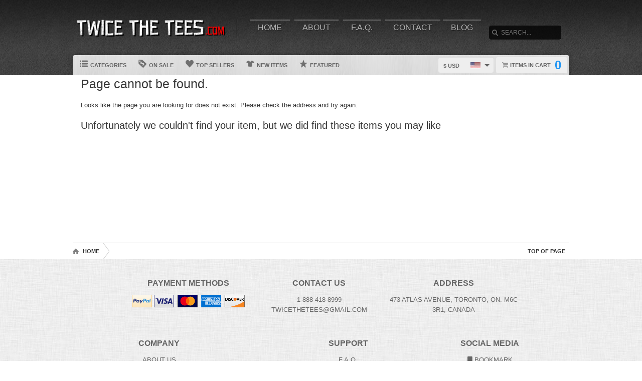

--- FILE ---
content_type: text/css
request_url: https://www.twicethetees.com/localplugins/templategenerator/tempgen-min.css
body_size: 942
content:
.cart-shipping{background-color:#eeeded;border:1px solid #e5e2e2;color:#666;display:inline-block;font-size:16px;margin-bottom:5px;margin-left:5px;padding:10px;width:94%}.cart-shipping:hover{background-color:#fff;color:#333}.cart-shipping>a,.cart-shipping>a:active,.cart-shipping>a:hover{color:#666}.truck{background-image:url(/localplugins/templategenerator/images/truck.png);background-repeat:no-repeat;display:inline-block;height:16px;padding-right:5px;width:16px}.lowercase{text-transform:lowercase}.uppercase{text-transform:uppercase}.tshirt figure>a>.item-customize{background-image:url(/localplugins/templategenerator/images/customize.png);background-repeat:no-repeat;background-size:78px 78px;display:block;height:78px;position:absolute;width:78px;right:0;z-index:10}.temp_gen.black{background-color:#000!important}.temp_gen.white{background-color:#fff!important}.temp_gen.charcoalgrey{background-color:#787a81!important}.temp_gen.daisy{background-color:#efce1f!important}.temp_gen.darkchocolate{background-color:#54453d!important}.temp_gen.forestgreen{background-color:#214637!important}.temp_gen.gold{background-color:#d5ab47!important}.temp_gen.irishgreen{background-color:#50af72!important}.temp_gen.lightblue{background-color:#96bddf!important}.temp_gen.lightpink{background-color:#e8a4a7!important}.temp_gen.militarygreen{background-color:#4e5347!important}.temp_gen.navy{background-color:#11285a!important}.temp_gen.orange{background-color:#e76621!important}.temp_gen.purple{background-color:#52316d!important}.temp_gen.red{background-color:#d72739!important}.temp_gen.royalblue{background-color:#3572b5!important}.temp_gen.sportgrey{background-color:#a9a9aa!important}.temp_gen.tan{background-color:#ddccae!important}.temp_gen.navyringer{background-color:#fff!important}.temp_gen.blackringer{background-color:#fff!important}.temp_gen.redringer{background-color:#fff!important}.temp_gen.burgundy{background-color:#b0486b!important}.temp_gen.greyblack{background-color:#a9a9aa!important}.temp_gen.hotpink{background-color:#eb659b!important}.temp_gen.hotpink{background-color:#eb659b}.temp_gen.natural{background-color:#eadfd6}.temp_gen.stainlesssteel{background-color:silver}.temp_gen.colorchanging{background-color:#000}.temp_gen.aloe{background-color:#928e48}.temp_gen.bluejean{background-color:#777c89}.temp_gen.brick{background-color:#916d6e}.temp_gen.salmon{background-color:#f76f63}.temp_gen.lightgreen{background-color:#5c7664}.temp_gen.grey{background-color:#95958d}.temp_gen.pepper{background-color:#5c5e5d}.temp_gen.periwinkle{background-color:#8c9ad7}.temp_gen.watermelon{background-color:#f58a7c}.temp_gen.crimsonred{background-color:#8c4549}.temp_gen.vineyardred{background-color:#a5424c}.temp_gen.neongreen{background-color:#a2ea00}.temp_gen.silver{background-color:#b9bfc4}.temp_gen.azalea{background-color:#d36ba1}.temp_gen.sapphire{background-color:#0373b0}.temp_gen.teal{background-color:#30b6b8}.temp_gen.darkgrey{background-color:#4c474c}.temp_gen.lightbrown{background-color:#857570}.temp_gen.pink{background-color:#d2687d}.missing_warn{font-weight:700;color:#c00}#myCanvas,#myCanvas_preview{width:100%;height:100%}#myCanvas_preview{width:400px;height:540px}#add-cart-spinner{display:none}.personalize-alt{height:40px;line-height:40px;background-color:#fbbd1b!important}

--- FILE ---
content_type: application/javascript
request_url: https://www.twicethetees.com/js/core-min.js?v=3906e07
body_size: 12848
content:
$(document).ready(function(){var leaveNote;var loadVar;var cartAdd;var checkPrices;var altAddress;var overlayUrl;var lastStyle;var x1,x2,y1,y2;var bgRatio;var base64Img=null;var canvasWidth=400;var canvasHeight=500;var useCanvasArray=["25","29","27","28","30","31","34","36","38"];var bgimg=new Image();var overlay=new Image();var wall=new Image();var mask=new Image();var imgsource=new Image();overlay.crossOrigin="Anonymous";bgimg.crossOrigin="Anonymous";bgimg.src="";overlay.src="";wall.src="/images/background_1.jpg";mask.src="/images/corner_peel.png";function npp(image){if(base64Img != null){return base64Img;}$.ajax({type:'post',url:'/js/user_manager.php',async:false,data:{_key:"tobase64",imageUrl:image},success:function(data){base64Img=data;return data;}});}function gdz(style_id){var styleArray=[30,34,31,36,38];if(style_id == "load"){style_id=$(".style_button.selected").length ? parseInt($(".style_button.selected").attr("data-style")) :parseInt($("#style").attr("data-style"));}var imageUrl=$("#overlays").attr('src');if ($.inArray(style_id,styleArray) !== -1){npp(imageUrl);overlay.src=base64Img;$(overlay).ready(function(){if(style_id == 30 || style_id == 34){ngo(style_id);} else if(style_id == 31){ovq(style_id);} else if(style_id == 36){kdq(style_id);} else if(style_id == 38){evg(style_id);} else {bor(style_id);} });}}function scp(ctx,img,x,y,pixelWidth,scalingFactor){var h=img.height,w=img.width,pixelWidth=img.width;numSlices=Math.abs(pixelWidth),sliceWidth=w / numSlices,polarity=(pixelWidth > 0) ? 1 :-1,widthScale=Math.abs(pixelWidth) / w,heightScale=(1 - scalingFactor) / numSlices;for(var n=0; n < numSlices; n++){var sx=sliceWidth * n,sy=0,sWidth=sliceWidth,sHeight=h;var dx=x + (sliceWidth * n * widthScale * polarity),dy=y + ((h * heightScale * n) / 2),dWidth=sliceWidth * widthScale,dHeight=h * (1 - (heightScale * n));ctx.drawImage(img,sx,sy,sWidth,sHeight,dx,dy,dWidth,dHeight);}}function ovq(style_id){if(!$("#productimage").length){return;}wall.src="/images/shirts/facemaskcover/background.jpg";var selectedColour=$(".selectcolour.check").length ? parseInt($(".selectcolour.check").attr("id")) :parseInt($(".selectcolour_alt.check").attr("id"));switch(selectedColour){case 1:imgsource.src='/images/shirts/facemaskcover/Black.png';break;case 2:imgsource.src='/images/shirts/facemaskcover/White.png';break;case 7:imgsource.src='/images/shirts/facemaskcover/Gold.png';break;case 8:imgsource.src='/images/shirts/facemaskcover/ChocolateBrown.png';break;case 23:imgsource.src='/images/shirts/facemaskcover/Burgundy.png';break;case 9:imgsource.src='/images/shirts/facemaskcover/LightBlue.png';break;case 6:imgsource.src='/images/shirts/facemaskcover/ForestGreen.png';break;case 17:imgsource.src='/images/shirts/facemaskcover/SportGrey.png';break;case 8:imgsource.src='/images/shirts/facemaskcover/IrishGreen.png';break;case 12:imgsource.src='/images/shirts/facemaskcover/Navy.png';break;case 13:imgsource.src='/images/shirts/facemaskcover/Orange.png';break;case 10:imgsource.src='/images/shirts/facemaskcover/LightPink.png';break;case 14:imgsource.src='/images/shirts/facemaskcover/Purple.png';break;case 15:imgsource.src='/images/shirts/facemaskcover/Red.png';break;case 16:imgsource.src='/images/shirts/facemaskcover/RoyalBlue.png';break;case 18:imgsource.src='/images/shirts/facemaskcover/Tan.png';break;case 4:imgsource.src='/images/shirts/facemaskcover/Daisy.png';break;default:imgsource.src='/images/shirts/facemaskcover/White.png';}imgsource.onload=function(){var canvas=document.getElementById('productimage');var ctx=canvas.getContext('2d');var canvasBg=document.getElementById('canvasBg');var ctxBg=canvasBg.getContext('2d');var productBg=document.getElementById('productBg');var ctxProdBg=productBg.getContext('2d');ctx.clearRect(0,0,canvasWidth,canvasHeight);ctxBg.clearRect(0,0,canvasWidth,canvasHeight);ctxProdBg.clearRect(0,0,canvasWidth,canvasHeight);ctxProdBg.drawImage(wall,0,0);var selectedSize=$(".size_button.selected").length ? parseInt($(".size_button.selected").attr("data-size")) :parseInt($("#size").attr("data-size"));imgWidth=overlay.width;imgHeight=overlay.height;if(overlay.width == 0 && overlay.height == 0){return;}var imgRatio=overlay.width / overlay.height;var newHeight,trimTop;var posFromTop=0;var imgsourceWidth=400;var imgsourceHeight=271;bgRatio=imgsourceWidth / imgsourceHeight;if(bgRatio > imgRatio){newHeight=imgsourceHeight;newWidth=Math.floor((imgsourceHeight / overlay.height) * overlay.width);trimTop=Math.floor((overlay.height - newHeight) / 2);trimLeft =0;} else {newHeight=overlay.height;newWidth =Math.floor(overlay.width * bgRatio); trimTop=0;trimLeft=Math.floor((overlay.width - newWidth) / 2);}if(style_id == 31){ctx.restore();ctx.beginPath();ctx.drawImage(overlay,((imgsource.width-newWidth)/2),posFromTop,newWidth,newHeight);ctx.globalCompositeOperation='destination-atop'; ctx.drawImage(imgsource,0,0,imgsource.width,imgsource.height); ctx.closePath();ctx.save();}}}function evg(style_id){if(!$("#productimage").length){return;}wall.src="/images/shirts/snowflakeornament/background.jpg";var selectedColour=$(".selectcolour.check").length ? parseInt($(".selectcolour.check").attr("id")) :parseInt($(".selectcolour_alt.check").attr("id"));imgsource.src='/images/shirts/snowflakeornament/White.png';imgsource.onload=function(){var canvas=document.getElementById('productimage');var ctx=canvas.getContext('2d');var canvasBg=document.getElementById('canvasBg');var ctxBg=canvasBg.getContext('2d');var productBg=document.getElementById('productBg');var ctxProdBg=productBg.getContext('2d');ctx.clearRect(0,0,canvasWidth,canvasHeight);ctxBg.clearRect(0,0,canvasWidth,canvasHeight);ctxProdBg.clearRect(0,0,canvasWidth,canvasHeight);ctxProdBg.drawImage(wall,0,0);var selectedSize=$(".size_button.selected").length ? parseInt($(".size_button.selected").attr("data-size")) :parseInt($("#size").attr("data-size"));imgWidth=overlay.width;imgHeight=overlay.height;if(overlay.width == 0 && overlay.height == 0){return;}var imgRatio=overlay.width / overlay.height;var newHeight,trimTop;var posFromTop=105;var imgsourceWidth=215;var imgsourceHeight=215;bgRatio=imgsourceWidth / imgsourceHeight;if(bgRatio > imgRatio){newHeight=imgsourceHeight;newWidth=Math.floor((imgsourceHeight / overlay.height) * overlay.width);trimTop=Math.floor((overlay.height - newHeight) / 2);trimLeft =0;} else {newHeight=imgsourceHeight;newWidth=Math.floor((imgsourceHeight / overlay.height) * overlay.width);trimTop=0;trimLeft=Math.floor((overlay.width - newWidth) / 2);}if(style_id == 38){ctx.restore();ctx.beginPath();ctx.drawImage(overlay,((imgsource.width-newWidth)/2),posFromTop,newWidth,newHeight);ctx.globalCompositeOperation='destination-atop'; ctx.drawImage(imgsource,0,0,imgsource.width,imgsource.height); ctx.closePath();ctx.save();}}}function kdq(style_id){if(!$("#productimage").length){return;}var selectedSize=$(".size_button.selected").length ? parseInt($(".size_button.selected").attr("data-size")) :parseInt($("#size").attr("data-size"));var selectedColour=$(".selectcolour.check").length ? parseInt($(".selectcolour.check").attr("id")) :parseInt($(".selectcolour_alt.check").attr("id"));switch(selectedSize){case 80:case 81:if(overlay.width > overlay.height){imgsource.src="/images/shirts/puzzle/mask_1411.png";} else {imgsource.src="/images/shirts/puzzle/mask_1114.png";}break;case 79:case 82:case 83:if(overlay.width > overlay.height){imgsource.src="/images/shirts/puzzle/mask_54.png";} else {imgsource.src="/images/shirts/puzzle/mask_45.png";}break;case 85:if(overlay.width > overlay.height){imgsource.src="/images/shirts/puzzle/mask_32.png";} else {imgsource.src="/images/shirts/puzzle/mask_23.png";}break;default:imgsource.src="/images/shirts/puzzle/mask_11.png";}imgsource.onload=function(){var canvas=document.getElementById('productimage');var ctx=canvas.getContext('2d');var canvasBg=document.getElementById('canvasBg');var ctxBg=canvasBg.getContext('2d');var productBg=document.getElementById('productBg');var ctxProdBg=productBg.getContext('2d');ctx.clearRect(0,0,canvasWidth,canvasHeight);ctxBg.clearRect(0,0,canvasWidth,canvasHeight);ctxProdBg.clearRect(0,0,canvasWidth,canvasHeight);imgWidth=overlay.width;imgHeight=overlay.height;if(overlay.width == 0 && overlay.height == 0){return;}var imgRatio=overlay.width / overlay.height;var newHeight,trimTop;bgRatio=imgsource.width / imgsource.height;if(bgRatio > imgRatio){newWidth=overlay.width;newHeight=Math.floor(overlay.height * (1 - (bgRatio-imgRatio)));trimTop=Math.floor((overlay.height - newHeight) / 2);trimLeft =0;} else {newHeight=overlay.height;newWidth =Math.floor(overlay.width * bgRatio); trimTop=0;trimLeft=Math.floor((overlay.width - newWidth) / 2);}if(style_id == 36){var diff =((canvas.width-imgsource.width)/2);ctx.restore();ctx.beginPath();ctx.drawImage(overlay,trimLeft,trimTop,newWidth,newHeight,diff,0,imgsource.width,imgsource.height); ctx.globalCompositeOperation='source-over'; ctx.drawImage(imgsource,diff,0,imgsource.width,imgsource.height); ctx.closePath();ctx.save();}}}function ngo(style_id){if(!$("#productimage").length){return;}imgsource.src="/images/shirts/throwpillow/White.png";imgsource.onload=function(){var canvas=document.getElementById('productimage');var ctx=canvas.getContext('2d');var canvasBg=document.getElementById('canvasBg');var ctxBg=canvasBg.getContext('2d');var productBg=document.getElementById('productBg');var ctxProdBg=productBg.getContext('2d');ctx.clearRect(0,0,canvasWidth,canvasHeight);ctxBg.clearRect(0,0,canvasWidth,canvasHeight);ctxProdBg.clearRect(0,0,canvasWidth,canvasHeight);var selectedSize=$(".size_button.selected").length ? parseInt($(".size_button.selected").attr("data-size")) :parseInt($("#size").attr("data-size"));var selectedColour=$(".selectcolour.check").length ? parseInt($(".selectcolour.check").attr("id")) :parseInt($(".selectcolour_alt.check").attr("id"));imgWidth=overlay.width;imgHeight=overlay.height;if(overlay.width == 0 && overlay.height == 0){return;}var imgRatio=overlay.width / overlay.height;var newHeight,trimTop;bgRatio=imgsource.width / imgsource.height;if(bgRatio > imgRatio){newWidth=Math.floor(imgsource.width * bgRatio); newHeight=imgsource.height;} else {newWidth =Math.floor(imgsource.width * bgRatio); newHeight=imgsource.height;}if(style_id == 30 || style_id == 34){ctx.restore();ctx.beginPath();ctx.drawImage(overlay,((imgsource.width-newWidth)/2),0,newWidth,newHeight);ctx.globalCompositeOperation='destination-atop'; ctx.drawImage(imgsource,0,0,imgsource.width,imgsource.height); ctx.closePath();ctx.save();}}}function bor(style_id){if(!$("#productimage").length){return;}wall.src="/images/background_1.jpg";var canvas=document.getElementById('productimage');var ctx=canvas.getContext('2d');var canvasBg=document.getElementById('canvasBg');var ctxBg=canvasBg.getContext('2d');var productBg=document.getElementById('productBg');var ctxProdBg=productBg.getContext('2d');ctx.globalCompositeOperation='copy';ctxBg.clearRect(0,0,canvasWidth,canvasHeight);ctxProdBg.clearRect(0,0,canvasWidth,canvasHeight);ctxProdBg.drawImage(wall,0,0);var selectedSize=$(".size_button.selected").length ? parseInt($(".size_button.selected").attr("data-size")) :parseInt($("#size").attr("data-size"));var selectedColour=$(".selectcolour.check").length ? parseInt($(".selectcolour.check").attr("id")) :parseInt($(".selectcolour_alt.check").attr("id"));var posterSizeW=253;var posterSizeH=380;var yOffset=20;var xOffset=0;switch(selectedSize){case 60:case 63:case 66:case 69:case 73:case 76:posterSizeW=238;posterSizeH=357;break;case 62:case 65:case 68:case 72:case 75:case 78:posterSizeW=323;posterSizeH=323;break;case 61:case 64:case 67:case 70:case 71:posterSizeW=203;posterSizeH=403;break;default:posterSizeW=238;posterSizeH=357;}var y=0;var x=0;x1=((canvasWidth-posterSizeW)/2);x2=x1+posterSizeW;y1=yOffset;y2=y1+posterSizeH;bgRatio=((x2-x1) / (y2-y1));imgWidth=overlay.width;imgHeight=overlay.height;if(overlay.width == 0 && overlay.height == 0){return;}var imgRatio=overlay.width / overlay.height;var newHeight,trimTop;if(bgRatio > imgRatio){newWidth=overlay.width;newHeight=Math.floor(overlay.height * (1 - (bgRatio-imgRatio)));trimTop=Math.floor((overlay.height - newHeight) / 2);trimLeft =0;} else {newHeight=overlay.height;newWidth =Math.floor(overlay.width * bgRatio); trimTop=0;trimLeft=Math.floor((overlay.width - newWidth) / 2);}ctxBg.beginPath();ctxBg.rect(((canvasWidth-posterSizeW)/2),yOffset,posterSizeW,posterSizeH);ctxBg.fillStyle=afa(selectedColour);ctxBg.fill();ctxBg.closePath();if(style_id == 29){var shadowSize=15;ctxBg.drawImage(overlay,trimLeft,trimTop,newWidth,newHeight,x1,y1,(x2-x1),(y2-y1)); ctx.clearRect(0,0,canvasWidth,canvasHeight);ctx.drawImage(wall,0,0);ctx.drawImage(canvasBg,0,0);lxq(shadowSize);} else if(style_id == 25){var borderWidth=15;ctxBg.strokeStyle="black";ctxBg.lineWidth=borderWidth;ctxBg.strokeRect(((canvasWidth-posterSizeW)/2)-(borderWidth/2),yOffset-(borderWidth/2),posterSizeW+borderWidth,posterSizeH+borderWidth);var borderWidth=3;ctxBg.strokeStyle="#3f3f3f";ctxBg.lineWidth=borderWidth;ctxBg.strokeRect(((canvasWidth-posterSizeW)/2)-(borderWidth/2),yOffset-(borderWidth/2),posterSizeW+borderWidth,posterSizeH+borderWidth);var shadowSize=15;ctxBg.drawImage(overlay,trimLeft,trimTop,newWidth,newHeight,x1,y1,(x2-x1),(y2-y1)); ctx.clearRect(0,0,canvasWidth,canvasHeight);ctx.drawImage(canvasBg,0,0);lxq(shadowSize);} else if(style_id == 27){var shadowSize=15;ctxBg.drawImage(overlay,trimLeft,trimTop,newWidth,newHeight,x1,y1,(x2-x1),(y2-y1)); ctx.clearRect(0,0,canvasWidth,canvasHeight);ctx.drawImage(canvasBg,0,0);lxq(shadowSize);} else if(style_id == 28){var shadowSize=15;ctxBg.drawImage(overlay,trimLeft,trimTop,newWidth,newHeight,x1,y1,(x2-x1),(y2-y1)); var test=(x2-x1);ctxBg.drawImage(mask,0,0,mask.width,mask.height,(x2-100),y1,100,150); ctx.clearRect(0,0,canvasWidth,canvasHeight);ctx.drawImage(canvasBg,0,0);lxq(shadowSize);}}function lxq(distance){var canvas=document.getElementById('productimage');var ctx=canvas.getContext('2d');ctx.shadowColor='#b1b1b1';ctx.shadowBlur=15;ctx.shadowOffsetX=5;ctx.shadowOffsetY=distance;ctx.fill();}function afa(color_id){switch(color_id){case 1:return "#000";case 3:return "#787a81";case 4:return "#efce1f";case 5:return "#54453d";case 6:return "#214637";case 7:return "#d5ab47";case 8:return "#50af72";case 9:return "#96bddf";case 10:return "#e8a4a7";case 11:return "#4e5347";case 12:return "#11285a";case 13:return "#e76621";case 14:return "#52316d";case 15:return "#d72739";case 16:return "#3572b5";case 17:return "#a9a9aa";case 18:return "#ddccae";case 23:return "#b0486b";case 30:return "#eb659b";default:return "#ffffff";}} $("#overlays").on('load',function(){});gdz("load");function pmi(url,title){if (window.sidebar) window.sidebar.addPanel(title,url,"");else if(window.opera && window.print){ var elem=document.createElement('a');elem.setAttribute('href',url);elem.setAttribute('title',title);elem.setAttribute('rel','sidebar');elem.click();}else if(document.all)window.external.AddFavorite(url,title);}$(".checkall").click(function(){var getid=$(this).attr("id");if ($(this).is(":checked")){$("."+getid).attr("checked",true);} else {$("."+getid).attr("checked",false);}});$(".modalTrigger").click(function(){ hrj($(this).attr("rel")); return false; });$(document).on('click','.modal-trigger',function(){ hrj($(this).attr("href")); return false; });$(document).on('click','#overlay',function(){ wza(); return false; });$(document).on('click','.close',function(){ wza(); return false; });function hrj(elm){$(elm).center().fadeIn(400);$("#overlay").css("opacity",0.65).fadeIn(300);}function wza(){$(".modalWindow,.modal-window,#overlay").fadeOut(200);}$.fn.center=function(){this.css({'position':'fixed','left':'50%','top':'50%'});this.css({'margin-left':-this.width() / 2 + 'px','margin-top':-this.height() / 2 + 'px'});return this;};$(".dropdown-trigger").click(function(){ dfs($(this).attr("rel")); return false; });$(".dropdown-menu.select li a").click(function(){ arb($(this).closest(".select").attr("rel"),$(this).text());var ShirtColour=$("#tshirt-color-select").text();var ShirtColour=ShirtColour.replace(/\s/g,'');if($("#flipper").hasClass("active")){ var back="back"; } else { var back=""; }$("#tshirt").attr('class','create-shirt-tshirt '+ShirtColour+" "+back);});$("body").click(function(){ dss(); });function dfs(elm){dss();$(".dropdown-trigger[rel='" + elm + "']").toggleClass("active");$(".dropdown-menu[rel='" + elm + "']").animate({ opacity:"toggle" },100);}function arb(elm,val){$(".dropdown-trigger.select[rel='" + elm + "']").text(val);}function dss(){$(".dropdown-menu").fadeOut(100);$(".dropdown-trigger").removeClass("active");}$(".notice-close").click(function(){ $(this).parent().fadeOut(400); return false; });$("body").on('click','.toggle-trigger',function(){hwl($(this).attr("rel")); return false; });function hwl(elm){dss();$(".toggle-trigger[rel='" + elm + "']").toggleClass("active");$(".toggle-target[rel='" + elm + "']").animate({opacity:'toggle',height:'toggle'},400);}function cio(){var ts=Math.round((new Date()).getTime() / 1000);$("#cartTime").val($("#invoice").val()+"|"+ts);}window.setInterval(function(){cio();},1000);function bas(id){$("#"+id).find(".cartwheel").toggle();}function rdm(amount){var amount=amount.replace(/[^\d\.]/g,"");return amount;}function ull(){var shipping;var id=$(".cartitem").attr("id");if($("#shippingDestination").length > 0){shipping=$("#shippingDestination").val();} else {shipping=$('input:radio[name=SelectShipping]:checked').val();}$.ajax({type:'post',url:'/js/user_pricing.php',dataType:'json',data:{_key:"get_totals",totals:id,shipping:shipping,},success:function(data){$("#val_subtotal").find("var").html(data.subtotal);$("#val_savings").find("var").html(data.savings);$("#shipping_savings_subtotal").find("var").html(data.ShippingSavingSubtotal);if(data.savings.replace(/[^\d\.]/g,"") != "0.00"){$("#savings_total").removeClass("hidden");$("#shipping_savings-subtotal").removeClass("hidden");}$("#coupon-saving_off").find("var").html(data.CouponOff);$("#coupon-saving_subtotal").find("var").html(data.CouponOffSubtotal);if (data.CouponOff.replace(/[^\d\.]/g,"") != "0.00"){$("#coupon-saving-off").removeClass("hidden");$("#coupon-saving-subtotal").removeClass("hidden");}$("#val_tax").find("var").html(data.tax);if(data.tax.replace(/[^\d\.]/g,"") != "0.00"){$("#tax_total").removeClass("hidden");}$("#val_totalprice").find("var").html(data.total);$("#val_paypal").attr("value",rdm(data.totalusd));$("#val_creditcard").attr("value",rdm(data.total));$(".val_price").attr("value",rdm(data.total));$("#val_destination,#user-country").html(data.destination);$("#cartTime").attr("value",data.cartTime);$("#val_shipping").find("var").html(data.shipping);if(data.total == "$0.00"){$("#no-method-checkout").show();} else {$("#no-method-checkout").hide();}}});}function tmg(id){var shipping;if(id != 0){bas(id);}if($("#shippingDestination").length > 0){shipping=$("#shippingDestination").val();} else {shipping=$('input:radio[name=SelectShipping]:checked').val();}var sku_num=$("#"+id).attr("rel");var style=$("#style_"+id).attr("data-style");var size=$("#size_"+id).attr("data-size");var qty=$("#"+id).find(".checkout-input-qty").val();if(qty > 99){var qty=99;$("#"+id).find(".checkout-input-qty").val(99);alert("99 is the maximum allowed quantity");} else if(qty < 0){var qty=0;$("#"+id).find(".checkout-input-qty").val(0);}$.ajax({type:'post',url:'/js/user_pricing.php',dataType:'json',data:{_key:"update_cart_by_id",id:id,sku_num:sku_num,size:size,style:style,qty:qty,shipping:shipping},success:function(data){if(id != 0){$("#"+id).find(".cartinfocontrols").find("var").html(data.price);$("#val_subtotal").find("var").html(data.subtotal);bas(id);kqu();}}});}function kqu(destination){var shipping;var style;if($("#shippingDestination").length > 0){shipping=$("#shippingDestination").val();style=1;} else {shipping=$('input:radio[name=SelectShipping]:checked').val();style=0;}var id=$(".cartitem").attr("id");$.ajax({type:'post',url:'/js/user_pricing.php',data:{_key:"calc_shipping_options",id:id,shipping:shipping,destination:destination,cartStyle:style,},success:function(data){$("#val_destination").html(destination);$("#user-country").val(destination);$(".listShippingOptions").html(data);ull();}});if(destination == "United States"){$(".state-list").show();$(".state-manual,.state-list-canada").hide();} else if(destination == "Canada"){$(".state-list-canada").show();$(".state-manual,.state-list").hide();} else {$(".state-manual").show();$(".state-list,.state-list-canada").hide();}}function ciw(){var sku_num=$(".tshirt").attr("id");var selectedStyle=$(".style_button.selected").length ? parseInt($(".style_button.selected").attr("data-style")) :parseInt($("#style").attr("data-style"));var selectedColour=$(".selectcolour.check").length ? parseInt($(".selectcolour.check").attr("id")) :parseInt($(".selectcolour_alt.check").attr("id"));var selectedSize=$(".size_button.selected").length ? parseInt($(".size_button.selected").attr("data-size")) :parseInt($("#size").attr("data-size"));if(checkPrices){ checkPrices.abort(); }checkPrices=$.ajax({url:'/js/user_pricing.php',type:'POST',data:{_key:"check_pricing",action:'save',style:selectedStyle,colour:selectedColour,size:selectedSize,sku:sku_num,},success:function(data){$('.tshirtinfoprice').html(data);$(".add-cart").attr("id","add-to-cart");}});}function ubp(){wqx(false); var sku_num=$(".tshirt").attr("id");var selectedStyle=$(".style_button.selected").length ? parseInt($(".style_button.selected").attr("data-style")) :parseInt($("#style").attr("data-style"));var selectedColour=$(".selectcolour.check").length ? parseInt($(".selectcolour.check").attr("id")) :parseInt($(".selectcolour_alt.check").attr("id"));if(loadVar){ loadVar.abort(); }loadVar=$.ajax({url:'/js/user_pricing.php',type:'POST',async:false,data:{_key:'get_product_styles',sku:sku_num,colour:selectedColour,style:selectedStyle},success:function(data){if (!data.toLowerCase().match("data-style=\""+style+"\"")){$("#style").attr("data-style","0").find("span").text("Please Select");}$("#style").find("ul").html(data);itq();}});}function itq(){wqx(false); var sku_num=$(".tshirt").attr("id");var selectedStyle=$(".style_button.selected").length ? parseInt($(".style_button.selected").attr("data-style")) :parseInt($("#style").attr("data-style"));var selectedColour=$(".selectcolour.check").length ? parseInt($(".selectcolour.check").attr("id")) :parseInt($(".selectcolour_alt.check").attr("id"));if(loadVar){ loadVar.abort(); }loadVar=$.ajax({url:'/js/user_pricing.php',type:'POST',dataType:'json',data:{_key:'get_product_colors',sku:sku_num,colour:selectedColour,style:selectedStyle,},success:function(data){$("#swatches").html(data.swatch);if($(".selectcolour.check").length == 0){var colourTitle=$(".selectcolour:first").attr("title");$(".alt_color_name").html(colourTitle);$(".selectcolour:first").addClass("check");}uel();},error:function(data){}});}function uel(){wqx(false); var sku_num=$(".tshirt").attr("id");var selectedStyle=$(".style_button.selected").length ? parseInt($(".style_button.selected").attr("data-style")) :parseInt($("#style").attr("data-style"));var selectedColour=$(".selectcolour.check").length ? parseInt($(".selectcolour.check").attr("id")) :parseInt($(".selectcolour_alt.check").attr("id"));var selectedSize=$(".size_button.selected").length ? parseInt($(".size_button.selected").attr("data-size")) :parseInt($("#size").attr("data-size"));if(loadVar){ loadVar.abort(); }loadVar=$.ajax({url:'/js/user_pricing.php',type:'POST',data:{_key:'get_product_size',sku:sku_num,colour:selectedColour,style:selectedStyle,size:selectedSize},success:function(data){$("#size").find("ul").html(data);$("#alt_sizes").html(data);if (!data.toLowerCase().match("data-size=\""+selectedSize+"\"")){$(".alt_size_name").html("Please select a size below");$("#size").attr("data-size","0").find("span").text("Please Select");}wfe();}});}function wqx(_button){if(_button == false){$("#add-to-cart-alt").addClass("disabled");} else {$("#add-to-cart-alt").removeClass("disabled");}}function hmk(){var selectedStyle=$(".style_button.selected").length ? parseInt($(".style_button.selected").attr("data-style")) :parseInt($("#style").attr("data-style"));if(jQuery.inArray(selectedStyle.toString(),useCanvasArray) != -1){$("#ex1").hide();$("#canvas-wrap").show(); } else {$("#canvas-wrap,#hoverOverlays").hide();$("#ex1,.tshirtBg").show();$("#tshirtBg,#overlays").removeClass("hidden");}}$(body).on('click','.style_button',function(){ var preStyle=$("#pre_style_name").val().toLowerCase();$("#descriptionTabs li,#descriptionTabsMobile li").removeClass("active");$("#descriptionTabs li,#descriptionTabsMobile li").eq(1).addClass("active");$("#description,#descriptionMobile").css("display","none");$("#productDetails,#productDetailsMobile").css("display","block");var styleName=$(this).attr("title"); var style_id=$(this).attr("data-style");lastStyle=style_id;var title=$("#firstLoad").attr("title");was(title,style_id);$("#pre_style_name").val(styleName);$(".alt_style_name").html(styleName);$(".style_button").removeClass("selected");$(this).addClass("selected");itq();jvg(style_id);ncb();wfe();});$(body).on('click','.selectcolour_alt,.selectcolour',function(){ var colour=$(this).attr("id");var colourName=$(this).attr("title");$(".alt_color_name").html(colourName);$("#shirtcolour").val(colour);$(".selectcolour,.selectcolour_alt").removeClass("check");$(this).addClass("check");uel();wfe();});$(body).on('click','.size_button',function(){var sizeName=$(this).data("size-full");$(".alt_size_name").html(sizeName);$(".size_button").removeClass("selected");$(this).addClass("selected");uel();wfe();});$("#agree-checkout-terms").click(function(){if ($('#agree-checkout-terms').is(':checked')){$(".paymentCheckout_display").removeClass("hidden");} else {$(".paymentCheckout_display").addClass("hidden");}});$("#paypal_changeship").click(function(){$("#paypal_shippinginfo").toggle(500);});$(".updateShipCountry").change(function(){var destination=$(this).val();kqu(destination);});$("#shippingDestination").change(function(){var destination=$("#user-country").val();kqu(destination);});$(".leaveNote").click(function(){var id=$(this).closest(".cartitem").attr("id");if(typeof id === 'undefined' || id === null){var id=$(this).closest(".newCartItem").attr("id");}$("#"+id).find(".showComment").slideToggle(500);});$(".checkout-input-qty").keyup(function(){var num=$(".checkout-input-qty").val();if(num){$(".cartContent").css("border","1px #d9d9d9 solid"); }tmg($(this).closest(".cartitem").attr("id"));});$(".checkout-input-qty").change(function(){var num=$(".checkout-input-qty").val();if(num){$(".cartContent").css("border","1px #d9d9d9 solid"); }tmg($(this).closest(".cartitem").attr("id"));});$('.dropdown').find('span').click(function(){$(".dropdown").find("ul").hide();$(this).parent().find('ul').show().bind("mouseleave",function(){$(this).parent().find('ul').hide();});});$('.dropdown > ul > li').click(function(){$(".dropdown").find("ul").hide();});$('.newDropdown').find('span').click(function(){$(".newDropdown").find("ul").hide();$(this).parent().find('ul').show().bind("mouseleave",function(){$(this).parent().find('ul').hide();});});$('.newDropdown > ul > li').click(function(){$(".dropdown").find("ul").hide();});$("body").on('click','.cartdrop > ul > li',function(){var id=$(this).closest(".cartitem").attr("id");if(typeof id === 'undefined' || id === null){var id=$(this).closest(".newCartItem").attr("id");}var sku_num=$(this).closest(".cartitem").attr("rel");if(typeof sku_num === 'undefined' || sku_num === null){var sku_num=$(this).closest(".newCartItem").attr("rel");}var shirtcolour=$(this).closest(".cartitem").find(".shirtcolour").attr("value");var drop=$(this).closest(".dropdown").attr("id");var drop=drop.replace("_"+id,"");$(this).parent().hide().find('li.active').removeClass('active');$(this).addClass('active');var shirtsize="0";var shirtstyle="0";var select=$(this).text();$(this).parent().parent().children('span').text(select);if(drop == "style"){shirtstyle=$(this).attr("data-style");shirtsize=$("#size_"+id).attr("data-size");} else {shirtstyle=$("#style_"+id).attr("data-style");shirtsize=$(this).attr("data-size");}$("#size_"+id).removeClass("warn");$("#size_"+id+" > .warning-msg-size").hide();if(drop == "style"){$.ajax({url:'/js/user_pricing.php',type:'POST',data:{_key:'get_cart_sizes',sku:sku_num,style:shirtstyle,colour:shirtcolour,size:shirtsize},success:function(data){$("#size_"+id).find("ul").html(data);$("#style_"+id).attr("data-style",shirtstyle);if (data.match("active")){$("#size_"+id).attr("data-size",shirtsize);tmg(id);} else {shirtsize="0";$("#size_"+id).addClass("warn").find("span").text("Select Size");$("#size_"+id).attr("data-size",shirtsize);$("#size_"+id+" > .warning-msg-size").show();}}});} else if(drop == "size"){$("#size_"+id).attr("data-size",shirtsize);tmg(id);}wif(id,shirtstyle);});$("body").on('click','#size > ul > li',function(){var style_id=$("#style").data("style");var sku_num=$(".tshirt").attr("id");$("#size > ul > li").removeClass("active");$(this).addClass('active');var size=$(this).text();var size_id=$(this).attr("data-size");var shirtcolour=$("#shirtcolour").attr("value");$(this).parent().parent().children('span').text(size);$("#size").attr("data-size",size_id); wfe();});$("body").on('click','#style > ul > li',function(){$("#descriptionTabs li,#descriptionTabsMobile li").removeClass("active");$("#descriptionTabs li,#descriptionTabsMobile li").eq(1).addClass("active");$("#description,#descriptionMobile").css("display","none");$("#productDetails,#productDetailsMobile").css("display","block");$("#style > ul > li").removeClass("active");$(this).addClass("active");var sku_num=$(".tshirt").attr("id");var style=$(this).text();var style_id=$(this).data("style");var size=$(".size_button.selected").data("size");var shirtcolour=$("#shirtcolour").attr("value");$("#style").attr("data-style",style_id);$("#style").attr("data-stylename",$(this).data("stylename"));var mode=$("#buypageMode").val();if(mode == 0){$(this).parent().parent().children('span').text(style);} else if(mode == 2){$("#ddStyleSelector").html(style + "<span class=\"ddTriangel\"></span>");}jvg(style_id);itq();wfe();});function aoe(){if(cartAdd == true){return;}if($("#add-to-cart-alt").hasClass("disabled")){return;}cartAdd=true;var cartPress=$(this).attr("id");$(this).attr("id","added-to-cart");var sku=$(".tshirt").attr("id");var selectedStyle=$(".style_button.selected").length ? parseInt($(".style_button.selected").attr("data-style")) :parseInt($("#style").attr("data-style"));var selectedColour=$(".selectcolour.check").length ? parseInt($(".selectcolour.check").attr("id")) :parseInt($(".selectcolour_alt.check").attr("id"));var selectedSize=$(".size_button.selected").length ? parseInt($(".size_button.selected").attr("data-size")) :parseInt($("#size").attr("data-size"));if(!selectedStyle || selectedStyle == 0){$(this).attr("id","add-to-cart");alert("Please choose a style first.");cartAdd=false;return false;}if(!selectedColour || selectedColour == 0){$(this).attr("id","add-to-cart");alert("Please choose a color first.");cartAdd=false;return false;}if(!selectedSize || selectedSize == 0){$(this).attr("id","add-to-cart");alert("Please choose a size first.");cartAdd=false;return false;}$.ajax({url:'/js/addToCart.php',type:'POST',data:{available:'true',style:selectedStyle,colour:selectedColour,size:selectedSize,sku:sku,csrf_token:$("#csrf_token").val(),},success:function(data){if(data == "1"){$.ajax({url:'/js/addToCart.php',type:'POST',data:{action:'save',style:selectedStyle,colour:selectedColour,size:selectedSize,sku:sku,csrf_token:$("#csrf_token").val(),},success:function(data){var value=$('#cart').find('var').text();var value=parseInt(value) + 1;$('#cart').find('var').text(value);window.location.href=data;}});return false;} else {alert("This item is not available in this combination. Please choose another style.");cartAdd=false;}cartAdd=false;}});}$('.add-cart,#add-to-cart,#add-to-cart-alt').click(function(){aoe();});$("body").on('click','#currencydrop > ul > li',function(){$(this).parent().hide().find('li.active').removeClass('active');$(this).addClass('active');var size=$(this).text();var currency=$(this).attr("data-currency");$(this).parent().parent().children('span').text(size);$("#currencydrop").attr("data-currency",currency); $.ajax({url:'/js/user_manager.php',type:'POST',data:{_key:"set_currency",currency:currency},success:function(){location.reload();}});return false;});$(".paymentSelect").click(function(){var paymentMethod=$(this).attr("id");$(".pay_hide").hide();$("#paymentOptions_"+paymentMethod).show();});$('.leaveNoteField').keyup(function(){if(leaveNote){leaveNote.abort();}var Comment=$(this).closest(".leaveNoteField").val();var id=$(this).closest(".cartitem").attr("id");tmg(id);leaveNote=$.ajax({async:false,url:'/js/user_pricing.php',type:'POST',data:{_key:"update_cart_note",_cartid:id,_comment:Comment},success:function(){tmg(id);}});return false;});$("body").on('click','input[type=radio][name=SelectShipping]',function(){kqu();});$("body").on('click mouseover','.tooltip',function(){ $(this).find(".tooltip_note").toggle();}).mouseout(function(){$(".tooltip_note").hide();}); $(".shirtGallery").click(function(){ var getGallery=$(this).attr("href"); var productid=$(".tshirt").attr("id"); var file=$(this).find("img").attr("src");$("#ex1").find(".zoomImg").attr("src",file); }); $(".edit_price").hover(function(e){ $(".price-adjust-window").show(); $(".price-adjust-window").css({left:e.pageX + 1,top:e.pageY - 200}); }); $(".update").click(function(){ var productID=$(this).parent().attr("id"); var productID=productID.replace("box_",""); $("#replaceid").attr("value",productID); }); function ohb(){ if(altAddress){ altAddress.abort(); } var useState; var getState=$("#ship_State").val(); if($("#ship_Country").val() == "United States"){ useState=$("#ship_State_list").val();if(getState != "" && $("#ship_State_list").val() == ""){if($("#ship_State_list option[value='"+getState+"']").length > 0){ $("#ship_State_list").val(getState); } else { $("#ship_State_list option:contains('"+getState+"')").filter(function(i){ return $(this).text() === getState}).attr("selected",true); useState=$("#ship_State_list").val(); } } } else if($("#ship_Country").val() == "Canada"){ useState=$("#ship_State_list_canada").val();if(getState != "" && $("#ship_State_list_canada").val() == ""){if($("#ship_State_list_canada option[value='"+getState+"']").length > 0){ $("#ship_State_list_canada").val(getState); } else { $("#ship_State_list_canada option:contains('"+getState+"')").filter(function(i){ return $(this).text() === getState}).attr("selected",true); useState=$("#ship_State_list_canada").val(); } } } else {useState=$("#ship_State").val(); } var id=$(".cartitem").attr("id");altAddress=$.ajax({url:'/js/user_pricing.php',type:'POST',data:{_key:"add_alt_shipping",id:id,Fullname:$("#ship_Fullname").val(),Address1:$("#ship_Address1").val(),Address2:$("#ship_Address2").val(),City:$("#ship_City").val(),State:useState,Postal:$("#ship_Postal").val(),Phone_Number:$("#ship_Phone_Number").val(),Country:$("#ship_Country").val(),Email:$("#ship_Email").val(),},success:function(){}}); }$(".altUpdate").keyup(function(){ohb();});$(".altUpdate").change(function(){ohb();});$(".sameAsShipping").click(function(){if($(this).is(':checked')){if($("#ship_Country").val() == "United States"){ useState=$("#ship_State_list").val(); } else if($("#ship_Country").val() == "Canada"){ useState=$("#ship_State_list_canada").val(); } else {useState=$("#ship_State").val(); }$(".billing_fullname").val($("#ship_Fullname").val());$(".billing_email").val($("#ship_Email").val());$(".billing_address1").val($("#ship_Address1").val());$(".billing_address2").val($("#ship_Address2").val());$(".billing_city").val($("#ship_City").val());$(".billing_state").val(useState);$(".billing_postal").val($("#ship_Postal").val());$(".billing_phone").val($("#ship_Phone_Number").val());$(".billing_country").val($("#ship_Country").val());}});$(".priceToggle_Classic").click(function(){$("#UseFlatRate").attr("value",0);$(".flat_pricing").fadeOut(1);$(".classic_pricing").fadeIn(400);});$(".priceToggle_Flat").click(function(){$("#UseFlatRate").attr("value",1);$(".classic_pricing").fadeOut(1);$(".flat_pricing").fadeIn(400);});$(".loadCatSidebar").click(function(){$(".categoryMainMenu").addClass("expand");$.ajax({url:'/js/user_manager.php',type:'POST',data:{_key:"load_sidebar_categories",Category:$("#selectedCategory").val()},success:function(data){$(".sidebar_more").html(data);}});});$(body).on('mouseover','.style_button',function(){var styleName=$(this).attr("title");$(".alt_style_name").html(styleName);});$(body).on('mouseout','.style_button',function(){var styleName=$('.style_button.selected').attr("title");$(".alt_style_name").html(styleName);});function was(title,style_id){$.ajax({url:'/js/user_manager.php',type:'POST',data:{_key:"load_product_title_by_title",title:title,style_id:style_id,},success:function(data){$("#dynamicTitle").text(data);}});}function wif(id,style_id){$.ajax({url:'/js/user_manager.php',type:'POST',data:{_key:"load_product_title_by_title",title:$("#"+id).data("otitle"),style_id:style_id,},success:function(data){$("#"+id).find(".productTitle").text(data);}});}function jvg(style_id){$.ajax({url:'/js/user_manager.php',type:'POST',data:{_key:"load_product_description",style_id:style_id,},success:function(data){$(".note").hide();$(".productDetails").html(data).show();}});}function uos(style){if(style == 1){return "classic";} else if(style == 2){return "premium";} else if(style == 3){return "ladies";} else if(style == 4){return "hoodie";} else if(style == 5){return "apron";} else if(style == 6){return "vneck";} else if(style == 7){return "tanktop";} else if(style == 8){return "kids";} else if(style == 9){return "babyonepiece";} else if(style == 10){return "phonecase";} else if(style == 11){return "longsleeve";} else if(style == 12){return "ladiespremium";} else if(style == 13){return "ladiestanktop";} else if(style == 14){return "crewnecksweatshirt";} else if(style == 15){return "baseballraglan";} else if(style == 20){return "hat"; } else if(style == 21){return "mug";} else if(style == 22){return "totebag";} else if(style == 23){return "dog";} else if(style == 24){return "mousepad";} else if(style == 25){return "framedcanvas";} else if(style == 43){return "ringer";} else {return "classic";}}function wfe(){var style=($(".style_button.selected").length ? $(".style_button.selected").attr("data-style") :$("#style").attr("data-style"));var colour=$(".selectcolour.check").length ? $(".selectcolour.check").attr("id") :$(".selectcolour_alt.check").attr("id");var size=$(".size_button.selected").length ? $(".size_button.selected").attr("data-size") :$("#size").attr("data-size");var ShirtStyle=($(".style_button.selected").length ? $(".style_button.selected").attr("data-stylename") :$("#style").attr("data-stylename"));if($("#hoverOverlays").length > 0){$("#firstLoad").hide();$("#tshirtBg").attr('class','tshirtBg color'+colour+" "+ShirtStyle+" size"+size);$("#overlays").attr('class','tshirtOverlay'+" "+ShirtStyle);} else {$(".noPreview").fadeIn(400);}jor(style);mwy(style);ciw();hmk(); $(".tshirtinfosizingchart").attr("href","/sizing#"+ShirtStyle);gdz(style);wqx(true);}function mwy(style){$("#gallery > .add").addClass("hidden");$("#gallery > .style"+style).removeClass("hidden");}function jor(style_id){if(style_id == 20 || style_id == 33){if(!overlayUrl){ overlayUrl=$("#hoverOverlays").attr('src'); }$.ajax({url:"/js/user_manager.php",type:"post",data:{_key:"gen_img_preview",action:"gen",style:style_id,productId:$(".tshirt").attr("id")},success:function(data){$("#hoverOverlays,#overlays").attr("src",data);}});} else {if(overlayUrl){$("#hoverOverlays,#overlays").attr('src',overlayUrl);}}}$("#ex1").hover(function(){$("#firstload").hide();lastStyle=($(".style_button.selected").length ? $(".style_button.selected").attr("data-style") :$("#style").attr("data-style"));var colorname=$(".selectcolour.check").attr("title") ? $(".selectcolour.check").attr("title") :$(".selectcolour_alt.check").attr("title");if(colorname){colorname=colorname.replace(/\s+/g,'');colorname=colorname.toLowerCase();}$("#firstLoad,.tshirtBg").hide();$("#hoverOverlays").attr('class','hidden overlayBg ' + colorname).show();},function(){hmk();});$("#gallery > .image").hover(function(){lastStyle=($(".style_button.selected").length ? $(".style_button.selected").attr("data-style") :$("#style").attr("data-style"));var src=$(this).children().attr('src');$("#hoverOverlays").hide();$("#firstLoad").attr("src",src).show();$("#tshirtBg").hide();$("#canvas-wrap").hide();$("#ex1").show();},function(){$("#firstLoad").hide();hmk();});function ncb(){var selectedStyle=$(".style_button.selected").length ? parseInt($(".style_button.selected").attr("data-style")) :parseInt($("#style").attr("data-style"));var country=$("#dropbtn").data("name");$.ajax({url:"/js/user_manager.php",dateType:"json",type:"post",data:{_key:"get_delivery_date",country:country,style:selectedStyle},success:function(data){$(".deInfo").html(data);}});}$(".postCountry").click(function(){var country=$(this).data("name");$(".dropbtn").data("name",country).html(country);if(country == "Canada"){$(".postMethod").attr("class","postMethod shippinglabels shipping_landmark");} else if(country == "Europe"){$(".postMethod").attr("class","postMethod shippinglabels shipping_spring");} else {$(".postMethod").attr("class","postMethod shippinglabels shipping_usps");}ncb();});$("#categorySideNav").click(function(){$("#mySidenav").width("220px");$("#categorySideNav").hide();});$("#siderBarClose").click(function(){$("#mySidenav").width("0px");$("#categorySideNav").show(250);});$("#categoryMainMenu").click(function(){var show=$(".categoryMainMenu").css("display");if(show == "none"){$(".categoryMainMenu").show(500);} else{$(".categoryMainMenu").hide(500);}});$(".cart-add-phonecase").click(function(){var cartId=$(this).attr("data-cart-id");$.ajax({url:'/js/addToCart.php',type:'POST',data:{action:'cart-add',cartid:cartId},success:function(data){var value=$('#cart').find('var').text();var value=parseInt(value) + 1;$('#cart').find('var').text(value);window.location.href=data;}});});$("#descriptionTabs li,#descriptionTabsMobile li").click(function(){var tab=$(this).data("page");$("#descriptionTabs li,#descriptionTabsMobile li").removeClass("active");$(this).addClass("active");$(".note").hide();$("."+tab).show();});$("#productDetailTab,#productDetailMobileTab").click(function(){var style_id=($(".style_button.selected").length ? $(".style_button.selected").attr("data-style") :$("#style").attr("data-style"));if(!style_id){var default_style=$("#default_style").val();style=default_style;}jvg(style_id);});$(".mobile-cart-controls > a").click(function(){var control=$(this).attr('rel');var itemId=$(this).closest(".cartitem").attr("id");var qty=parseInt($(this).parent().parent().find(".checkout-input-qty").val());if(control == "add"){if(qty<99){$("#"+itemId).find(".checkout-input-qty").val(parseInt(qty) + 1);}} else {if(qty>0){ $("#"+itemId).find(".checkout-input-qty").val(parseInt(qty) - 1);}}tmg(itemId);});$(".modal-item").click(function(){$(this).addClass("item-outline").siblings().removeClass("item-outline");var style_cat=$(this).attr("data-style-cat");$("#style_cat_id").val(style_cat);var selectedColour=$(".selectcolour.check").length ? parseInt($(".selectcolour.check").attr("id")) :parseInt($(".selectcolour_alt.check").attr("id"));var default_style=$("#default_style").val();$.ajax({url:'/js/user_manager.php',type:'POST',data:{_key:"change_product",styleId:default_style,colorId:selectedColour,styleCat:style_cat},success:function(data){$(".styles_area").html(data);}});});$("#changeProductStyle").click(function(){hrj("#modal-selectStyles");return false;});function uvf(value,fieldid){if(!value){ return; }var v=value.replace(/\s+/g,'').replace(/[^0-9]/gi,'');var matches=v.match(/\d{4,16}/g);var match=matches && matches[0] || '';var parts=[];for (i=0,len=match.length; i<len; i+=4){parts.push(match.substring(i,i+4));}if (parts.length){$("#"+fieldid).val(parts.join(' '));} else {$("#"+fieldid).attr("value",value);}var cardType=value.charAt(0);switch(cardType){case "2":case "5":var cardlogo="mastercard";break;case "3":var cardlogo="amex";break;case "6":var cardlogo="discover";break;default:var cardlogo="visa";break;}$("#credcard_logo_moneris").attr('class','creditcard_logo '+cardlogo);}$(".format_cc_number").keyup(function(){uvf($(this).val(),$(this).attr("id"));});$(".format_cc_number").each(function(i){uvf($(this).val(),$(this).attr("id"));});if($('#reload-page').length){setInterval(function(){location.reload(true);},7000);}if($("#paypal-button").length >0){paypal.Button.render({env:$("#pp_client_id").data("production"),client:{sandbox:$("#pp_client_id").val(),production:$("#pp_client_id").val()},locale:'en_US',style:{size:'small',color:'gold',shape:'pill',},payment:function (data,actions){return actions.payment.create({transactions:[{amount:{total:$("#val_paypal").val(),currency:$("#cur_paypal").val().toUpperCase()},description:$("#store_name").val(),invoice_number:$("#invoice").val(),custom:$("#cartTime").val(),notify_url:$("#notify_url").val()}],redirect_urls:{return_url:$("#return_url").val(),cancel_url:$("#cancel_return").val()+"/"}});},onAuthorize:function (data,actions){return actions.payment.get().then(function (paymentDetails){var ppShipCountry=paymentDetails['payer']['payer_info']['shipping_address']['country_code'];var shipCountry=$("#user-country").val().toLowerCase().trim();if((ppShipCountry === "US" && (shipCountry == "united states") || shipCountry == "us") || (ppShipCountry === "CA" && (shipCountry == "canada" || shipCountry == "ca")) ||((ppShipCountry !== "US" && ppShipCountry !== "CA") && (shipCountry !== "united states" && shipCountry !== "canada" && shipCountry !== "us" && shipCountry !== "ca"))){return actions.payment.execute().then(function (){actions.redirect();});} else {alert("Your shipping country has changed. Updating your shopping cart");kqu(ppShipCountry);}}); },onCancel:function(data,actions){actions.redirect();},onError:function(err){console.warn("caught error "+err);if(err.message.indexOf("invalid_client") != -1){$("#paypal_errorMsg").html("Invalid_client. Invalid client ID or sandbox key is used. Please verify the client ID you are using is correct and using the production key.").show();} else {$("#paypal_errorMsg").html(err.message).show();}}},'#paypal-button');} }); var time1="";var index1=1;function plr(num){index1=num;$(".imgnum1 span").removeClass("onselect").eq(index1 - 1).addClass("onselect");$("#banner_img1 li").hide().stop(true,true).eq(index1 - 1).fadeIn("slow");if($('#countBanner1').length){var countBanner1=document.getElementById('countBanner1').value;index1=index1 + 1 > countBanner1 ? 1 :index1 + 1;time1=setTimeout("plr(" + index1 + ")",6000);} else {return;}} $(function (){ plr(index1); $(".imgnum1 span").hover(function (){ clearTimeout(time1); var icon1=$(this).attr("value"); $(".imgnum1 span").removeClass("onselect").eq(icon1 - 1).addClass("onselect"); $("#banner_img1 li").hide().stop(true,true).eq(icon1 - 1).fadeIn("slow"); },function (){ var countBanner1=document.getElementById('countBanner1').value; index1=$(this).attr("value") > countBanner1 - 1 ? 1 :parseInt($(this).attr("value")) + 1; time1=setTimeout("plr(" + index1 + ")",6000); }); });var time2="";var index2=1;function dfv(num){index2=num;$(".imgnum2 span").removeClass("onselect").eq(index2 - 1).addClass("onselect");$("#banner_img2 li").hide().stop(true,true).eq(index2 - 1).fadeIn("slow");if($('#countBanner2').length){var countBanner2=document.getElementById('countBanner2').value;index2=index2 + 1 > countBanner2 ? 1 :index2 + 1;time2=setTimeout("dfv(" + index2 + ")",6000);} else {return;}}$(function (){dfv(index2);$(".imgnum2 span").hover(function (){clearTimeout(time2);var icon2=$(this).attr("value");$(".imgnum2 span").removeClass("onselect").eq(icon2 - 1).addClass("onselect");$("#banner_img2 li").hide().stop(true,true).eq(icon2 - 1).fadeIn("slow");},function (){var countBanner2=document.getElementById('countBanner2').value;index2=$(this).attr("value") > countBanner2 - 1 ? 1 :parseInt($(this).attr("value")) + 1;time2=setTimeout("dfv(" + index2 + ")",6000);});});var time3="";var index3=1;function xcw(num){index3=num;$(".imgnum3 span").removeClass("onselect").eq(index3 - 1).addClass("onselect");$("#banner_img3 li").hide().stop(true,true).eq(index3 - 1).fadeIn("slow");if($('#countBanner3').length){var countBanner3=document.getElementById('countBanner3').value;index3=index3 + 1 > countBanner3 ? 1 :index3 + 1;time3=setTimeout("xcw(" + index3 + ")",6000);} else {return;}}$(function (){xcw(index3);$(".imgnum3 span").hover(function (){clearTimeout(time3);var icon3=$(this).attr("value");$(".imgnum3 span").removeClass("onselect").eq(icon3 - 1).addClass("onselect");$("#banner_img3 li").hide().stop(true,true).eq(icon3 - 1).fadeIn("slow");},function (){var countBanner3=document.getElementById('countBanner3').value;index3=$(this).attr("value") > countBanner3 - 1 ? 1 :parseInt($(this).attr("value")) + 1;time3=setTimeout("xcw(" + index3 + ")",6000);});});var time4="";var index4=1;function nkl(num){index4=num;$(".imgnum4 span").removeClass("onselect").eq(index4 - 1).addClass("onselect");$("#banner_img4 li").hide().stop(true,true).eq(index4 - 1).fadeIn("slow");if($('#countBanner4').length){var countBanner4=document.getElementById('countBanner4').value;index4=index4 + 1 > countBanner4 ? 1 :index4 + 1;time4=setTimeout("nkl(" + index4 + ")",6000);} else {return;}}$(function (){nkl(index4);$(".imgnum4 span").hover(function (){clearTimeout(time4);var icon4=$(this).attr("value");$(".imgnum4 span").removeClass("onselect").eq(icon4 - 1).addClass("onselect");$("#banner_img4 li").hide().stop(true,true).eq(icon4 - 1).fadeIn("slow");},function (){var countBanner4=document.getElementById('countBanner4').value;index4=$(this).attr("value") > countBanner4 - 1 ? 1 :parseInt($(this).attr("value")) + 1;time4=setTimeout("nkl(" + index4 + ")",6000);});});var domain;var timestamp;var gNonce;$("#launch-signin").click(function(){var key=$(this).data("uniqueid");gNonce=$(this).data("nonce");domain='https://www.tshirtgang.com';timestamp=new Date().getTime();var myPopup=window.open(domain + '/StoreLogin.php?id='+key+'&nonce='+gNonce+'&time='+timestamp,'tsgLogin',"width=500,height=500,scrollbars=no,resizable=no");setInterval(function(){var message='time:' + (new Date().getTime());myPopup.postMessage(message,domain); },6000);});window.addEventListener('message',function(event){if(event.origin !== domain) return;const obj=JSON.parse(event.data);$.ajax({url:'/TshirtgangLogin.php',type:'POST',data:{popupLogin:true,token:obj.token,nonce:gNonce,time:timestamp,userid:obj.userid,sellername:obj.sellername,permission:obj.permission,owner:obj.owner,},success:function(data){window.location.href="/admin";}});},false);

--- FILE ---
content_type: application/javascript
request_url: https://www.twicethetees.com/localplugins/templategenerator/core-min.js
body_size: 2366
content:
$(document).ready(function(){var searchProducts;var processing=false;$(".customtext").keyup(function(){writeText();});$(".load").click(function(){writeText();});$(window).on('load',function(){if($("#load-text")[0]){writeText();}});$(".genPreview").keyup(function(){writePreviewText();});$(".genPreview").change(function(){writePreviewText();});$("#crop_area").mouseup(function(){writePreviewText();});$(function(){if($("#myCanvas_preview").length>0){writePreviewText();}});function findTextHeight(font_size,font,customtext,start_x,box_height,box_maxsize){if(!customtext){return false;}var canvas=document.createElement("canvas");var xRatio=5.5;canvas.width=400;canvas.height=545;var context=canvas.getContext("2d");context.clearRect(0,0,canvas.width,canvas.height);var sourceWidth=canvas.width;var sourceHeight=canvas.height;context.font=parseInt(font_size/xRatio)+'px '+font;context.textAlign="center";context.fillText(customtext,100,100,parseInt(box_maxsize/xRatio));var data=context.getImageData(0,0,sourceWidth,sourceHeight).data;var firstY=-1;var lastY=-1;for(var y=0; y < sourceHeight; y++){for(var x=0; x < sourceWidth; x++){var alpha=data[((sourceWidth * y) + x) * 4 + 3];if(alpha > 0){firstY=y;break;}}if(firstY >= 0){break;}}for(var y=sourceHeight; y > 0; y--){for(var x=0; x < sourceWidth; x++){var alpha=data[((sourceWidth * y) + x) * 4 + 3];if(alpha > 0){lastY=y;break;}}if(lastY >= 0){break;}}var textHeight=parseInt((lastY - firstY) * xRatio);textHeight=(textHeight == 0 ? font_size :textHeight);return textHeight;}function writePreviewText(){var xRatio=5.5;var start_x,start_y;var canvas=document.getElementById('myCanvas_preview');var ctx=canvas.getContext('2d');ctx.clearRect(0,0,canvas.width,canvas.height);var customtext="Test1";var font_num=$("#Font").val();var font=$("#Font option[value='"+font_num+"']").text();var font_size=$("#Font_Size").val() * xRatio;var font_rotate=$("#Font_Rotate").val();var font_colour=$("#Font_Colour").val();var font_align_num=$("#Font_Align").val();var font_align=$("#Font_Align option[value='"+font_align_num+"']").text();var font_baseline_num=$("#Font_Baseline").val();var font_baseline=$("#Font_Baseline option[value='"+font_baseline_num+"']").text();var font_case=$("#Font_Case").val();var box_width=$("#w").val() * xRatio;var box_height=$("#h").val() * xRatio;var box_maxsize=$("#w").val() * xRatio;var pos_x=$("#x").val() * xRatio;var pos_y=$("#y").val() * xRatio;if(font_case == 1){customtext=customtext.toLowerCase();} else if (font_case == 2){customtext=customtext.toUpperCase();} else {customtext=customtext;}var fontStyle=font_size+'px '+font;ctx.font=fontStyle;ctx.textAlign=font_align;if(font_align == "right"){start_x=parseInt(pos_x) + parseInt(box_width);} else if(font_align == "center"){start_x=parseInt(pos_x) + parseInt(box_width/2);} else {var start_x=pos_x;}var textHeight=findTextHeight(font_size,font,customtext,start_x,box_height,box_maxsize);if(font_baseline == "top"){start_y=((parseInt($("#h").val()) + parseInt($("#y").val())) * xRatio) - (box_height - textHeight);} else if(font_baseline == "middle"){start_y=((parseInt($("#h").val()) + parseInt($("#y").val())) * xRatio) - ((box_height - textHeight)/2);} else {start_y=(parseInt($("#h").val()) + parseInt($("#y").val())) * xRatio;}if (font_colour.match("^[0-9a-zA-Z]")){var font_colour="#"+font_colour;}ctx.fillStyle=font_colour;ctx.save();ctx.translate(0,0);ctx.rotate(font_rotate * Math.PI / 180);ctx.fillText(customtext,start_x,start_y,box_maxsize); ctx.restore();}function writeText(){var canvas=document.getElementById('myCanvas');var ctx=canvas.getContext('2d');ctx.clearRect(0,0,canvas.width,canvas.height);var customtext;var start_x,start_y;$(".customtext").each(function(){var relID=$(this).attr("rel");var font=$("#gen_line_"+relID+" > .font").val();var font_size=$("#gen_line_"+relID+" > .font_size").val();var font_colour=$("#gen_line_"+relID+" > .font_colour").val();var font_align=$("#gen_line_"+relID+" > .font_align").val();var font_baseline=$("#gen_line_"+relID+" > .font_baseline").val();var font_case=$("#gen_line_"+relID+" > .font_case").val();var box_width=$("#gen_line_"+relID+" > .box_width").val();var box_height=$("#gen_line_"+relID+" > .box_height").val();var box_maxsize=$("#gen_line_"+relID+" > .box_maxsize").val();var pos_x=$("#gen_line_"+relID+" > .pos_x").val();var pos_y=$("#gen_line_"+relID+" > .pos_y").val();var font_rotate=$("#gen_line_"+relID+" > .font_rotate").val();if(font_case == 1){customtext=$("#gen_line_"+relID+" > .customtext").val().toLowerCase();} else if (font_case == 2){customtext=$("#gen_line_"+relID+" > .customtext").val().toUpperCase();} else {customtext=$("#gen_line_"+relID+" > .customtext").val();}var fontStyle=font_size+'px '+font;ctx.font=font_size+'px '+font;ctx.textAlign=font_align;if(font_align == "right"){start_x=parseInt(pos_x) + parseInt(box_width);} else if(font_align == "center"){start_x=parseInt(pos_x) + parseInt(box_width/2);} else {var start_x=pos_x;}var textHeight=findTextHeight(font_size,font,customtext,start_x,box_height,box_maxsize);if(font_baseline == "top"){start_y=parseInt(pos_y) + parseInt(textHeight);} else if(font_baseline == "middle"){var middle_field=(parseInt(box_height) - parseInt(pos_y))/2;start_y=parseInt(textHeight/2) + parseInt(middle_field) + parseInt(pos_y);} else {start_y=box_height;}ctx.fillStyle=font_colour;ctx.save();ctx.translate(0,0);ctx.rotate(font_rotate * Math.PI / 180);ctx.fillText(customtext,start_x,start_y,box_maxsize); ctx.restore();});var oTitle=$("#dynamicTitle").attr("rel");var regex=new RegExp( '\\[texthere]','gi' );if (regex.test(oTitle)){$("#dynamicTitle").html(oTitle.replace(regex,customtext));}}function recordLines(e){if($(".add-cart-plugin-temgen").hasClass("running")){return false;}processing=true;$(".add-cart-plugin-temgen").addClass("running");var canvas=document.getElementById('myCanvas');var dataURL=canvas.toDataURL();var count=$(".customtext").length;var i=0;$(".customtext").each(function(index){var relID=$(this).attr("rel");var text=$(this).val();if(!text){alert("Please enter custom text into the field provided.");processing=false;$("#add-cart-spinner").hide();return false;}$.ajax({url:'/localplugins/templategenerator/manager.php',type:'POST',data:{_key:"record_lines",action:'recordLine',line_id:relID,text:text,imgBase64:dataURL},success:function(data){i++;if(i >= count){$(".triggerEvent").trigger("click");$(".add-cart-plugin-temgen").removeClass("running");}}});dataURL=null;});processing=false;$("#add-cart-spinner").hide();}$(".add-cart-plugin-temgen").click(function(e){if(processing == false){$("#add-cart-spinner").show();processing=true;recordLines(e);$("#add-cart-spinner").hide();}});$("#Font").change(function(){var font_title=$("#Font option:selected").text();var font_file=$("#Font option:selected").data("font-file");var font_path=$("#Font option:selected").data("font-path");var format="truetype";if(font_file.match("otf$")){format="opentype";}});$("body").on('click','.selectcolour,.selectcolour_alt',function(){var colorId=$(this).attr("class");var x=colorId.replace("selectcolour_alt ","").replace(" check","").trim();$("#myCanvas").attr("class","temp_gen "+x);});$("#doSearchProducts").click(function(){var title=$("#search_products").val();if(searchProducts){searchProducts.abort();}if(title.length > 3){searchProducts=$.ajax({url:'/localplugins/templategenerator/manager.php',type:'POST',data:{_key:"search_title",title:title},success:function(data){$("#search_available_products").text("Returned "+data+" products");}});} else {$("#search_available_products").text("Returned 0 products");}});$(".template_gen_add").click(function(){var cart_id=$(this).data("cart-id");$(this).text("Generating...");$.ajax({url:'/localplugins/templategenerator/manager.php',type:'POST',data:{_key:"generate_item",action:"build",cart_id:cart_id},success:function(data){$('[data-cart-id="'+cart_id+'"]').text(data);}});});$(".searchProductTitle").keyup(function(){var sku_num=$(this).val();$.ajax({url:'/localplugins/templategenerator/manager.php',type:'POST',data:{_key:"get_sku_title",sku_num:sku_num},success:function(data){$("#product_title_upload").html(data);}});});$("#show_import").click(function(){$("#importsettings").toggle();});});